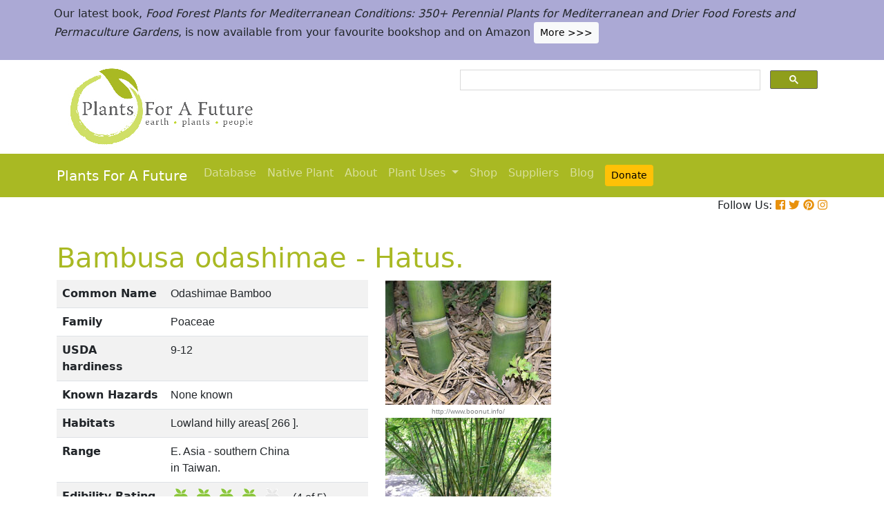

--- FILE ---
content_type: text/html; charset=utf-8
request_url: https://pfaf.org/USER/Plant.aspx?LatinName=Bambusa+odashimae
body_size: 20157
content:


<!DOCTYPE html PUBLIC "-//W3C//DTD XHTML 1.0 Transitional//EN" "http://www.w3.org/TR/xhtml1/DTD/xhtml1-transitional.dtd">

<html xmlns="http://www.w3.org/1999/xhtml">
<head id="Head1"><title>
	Bambusa odashimae Odashimae Bamboo PFAF Plant Database
</title>

    <!-- Required meta tags -->
    <meta charset="utf-8" /><meta name="viewport" content="width=device-width, initial-scale=1" /><meta id="description" name="description" content="Bambusa odashimae is an evergreen Bamboo growing to 15 m (49ft) by 10 m (32ft) at a fast rate. See above for USDA hardiness. It is hardy to UK zone 9. The flowers are pollinated by Wind.  Suitable for: light (sandy), medium (loamy) and heavy (clay) soils and prefers  well-drained soil. Suitable pH: mildly acid, neutral and basic (mildly alkaline) soils. It can grow in  semi-shade (light woodland) or no shade. It prefers  moist soil. The plant can tolerates strong winds but not maritime exposure." /><meta id="keywords" name="keywords" />
    <link href="https://www.jqueryscript.net/css/jquerysctipttop.css" rel="stylesheet" type="text/css" />

    <!-- <link rel="stylesheet" href="https://maxcdn.bootstrapcdn.com/bootstrap/4.0.0/css/bootstrap.min.css" integrity="sha384-Gn5384xqQ1aoWXA+058RXPxPg6fy4IWvTNh0E263XmFcJlSAwiGgFAW/dAiS6JXm" crossorigin="anonymous" />-->

    <link href="https://cdn.jsdelivr.net/npm/bootstrap@5.0.2/dist/css/bootstrap.min.css" rel="stylesheet" integrity="sha384-EVSTQN3/azprG1Anm3QDgpJLIm9Nao0Yz1ztcQTwFspd3yD65VohhpuuCOmLASjC" crossorigin="anonymous" />
    <script src="https://cdn.jsdelivr.net/npm/bootstrap@5.0.2/dist/js/bootstrap.bundle.min.js" integrity="sha384-MrcW6ZMFYlzcLA8Nl+NtUVF0sA7MsXsP1UyJoMp4YLEuNSfAP+JcXn/tWtIaxVXM" crossorigin="anonymous"></script>
    <!--  <link rel="stylesheet" href="print.css" type="text/css" media="print" />-->
    <link href="../jquery/jquery.alerts.css" rel="stylesheet" /><link rel="SHORTCUT ICON" href="../pfaf.ico" type="image/x-icon" /><link rel="ICON" href="../pfaf.ico" type="image/x-icon" /><link href="css/horMenu.css" rel="stylesheet" type="text/css" /><link href="css/stylesheet.css" rel="stylesheet" /><link rel="stylesheet" type="text/css" href="css/boot.css" />
    <script src="../jquery/jquery-1.2.6.js" type="text/javascript"></script>
    <!-- Google Tag Manager -->
<script>(function(w,d,s,l,i){w[l]=w[l]||[];w[l].push({'gtm.start':
new Date().getTime(),event:'gtm.js'});var f=d.getElementsByTagName(s)[0],
j=d.createElement(s),dl=l!='dataLayer'?'&l='+l:'';j.async=true;j.src=
'https://www.googletagmanager.com/gtm.js?id='+i+dl;f.parentNode.insertBefore(j,f);
})(window,document,'script','dataLayer','GTM-N4MSH6BP');</script>
<!-- End Google Tag Manager -->
  
</head>
<body>
<!-- Google Tag Manager (noscript) -->
<noscript><iframe src="https://www.googletagmanager.com/ns.html?id=GTM-N4MSH6BP"
height="0" width="0" style="display:none;visibility:hidden"></iframe></noscript>
<!-- End Google Tag Manager (noscript) -->

    <form method="post" action="./Plant.aspx?LatinName=Bambusa+odashimae" id="form2">
<div class="aspNetHidden">
<input type="hidden" name="__EVENTTARGET" id="__EVENTTARGET" value="" />
<input type="hidden" name="__EVENTARGUMENT" id="__EVENTARGUMENT" value="" />
<input type="hidden" name="__VIEWSTATE" id="__VIEWSTATE" value="/[base64]/[base64]/[base64]/[base64]/[base64]/[base64]/[base64]/[base64]/////[base64]/////D2RkAm4PDxYCHwMFG1N1YmplY3QgOiBCYW1idXNhIG9kYXNoaW1hZWRkGAEFI2N0bDAwJENvbnRlbnRQbGFjZUhvbGRlcjEkZ3ZyZXN1bHRzDzwrAAwBCAIBZM7Fl6PSCa53x9f5nlxD1CqAJdopws8JWCv2Ks+IuXmB" />
</div>

<script type="text/javascript">
//<![CDATA[
var theForm = document.forms['form2'];
if (!theForm) {
    theForm = document.form2;
}
function __doPostBack(eventTarget, eventArgument) {
    if (!theForm.onsubmit || (theForm.onsubmit() != false)) {
        theForm.__EVENTTARGET.value = eventTarget;
        theForm.__EVENTARGUMENT.value = eventArgument;
        theForm.submit();
    }
}
//]]>
</script>


<script src="/WebResource.axd?d=wk7irS9XHVA4XKzXTMgc05TrKp5-hR0euwrI0BkYV3xADdV7WtDswRj4Ru_AiuzlMo5CecgPPeUwLPh6lQdmyyezeLqlftkagxfXNVgATk01&amp;t=638901289900000000" type="text/javascript"></script>


<script src="/ScriptResource.axd?d=9YMmQW5B_j4942G_pfQXTnoU2gSUe3sxpHW6bHhCws21rrVesJB4-r31RQZsf9N4w70sSovLnk5zI78wNTKv5S2b4dXJEbGIOPVQA0vCNzfPViT6KDc54m1JF8gwoKRU1EiiKdSVRlRTWeXmcT8JbNcXuTQhBhieY_OOznWljoCgf8BScZSatlMu5PbYW_c30&amp;t=5c0e0825" type="text/javascript"></script>
<script type="text/javascript">
//<![CDATA[
if (typeof(Sys) === 'undefined') throw new Error('ASP.NET Ajax client-side framework failed to load.');
//]]>
</script>

<script src="/ScriptResource.axd?d=Tk7c9hVadT8gy62ewLDrB1DNAnyZ2zQBO4bzJeCEuBcWb9sCJDjKeDyve9N7GK-l1G27Udnz17Edc57-uD9Fis8i1WjgJaaxB74b1Xf1IHpXov9-q7Co388ykmgRqdEIwM9sclT2-ERgU4zQ0qj1BdPmNfxJAr-CavJQuNJrL2vZSPfg1ReWPtlTfDuaXh8U0&amp;t=5c0e0825" type="text/javascript"></script>
<div class="aspNetHidden">

	<input type="hidden" name="__VIEWSTATEGENERATOR" id="__VIEWSTATEGENERATOR" value="C37B2AE4" />
</div>
        <script type="text/javascript">
//<![CDATA[
Sys.WebForms.PageRequestManager._initialize('ctl00$ScriptManager1', 'form2', [], [], [], 90, 'ctl00');
//]]>
</script>


  <!--       <div class="container-fluid" style="background-color: #cfde67;">
            <div class="container text-grey p-2">
                <p>We need help! We’ve spent lots of resources producing our latest book <i>Food Forest Plants for Mediterranean Conditions</i> and our new <i>Native Plants Search</i> facility.  In the process more plants and searchable items have been added to our free to use database.  But our income has dropped and we’ve been dipping into our reserves. for some time.  So we’d really welcome more donations to stabilise our finances – please give what you can. <a href="cmspage.aspx?pageid=313" title="Appeal"><span class="btn btn-light btn-sm">More >>></span></a></p>
            </div>
        </div>-->

<!--  Rotating Banner every 24 hours using javascript-->
<div id="banner"></div>

<script>
(function() {
  const banners = [
    // Banner 1
    `<div class="container-fluid" style="background-color: #cfde67;">
        <div class="container text-grey p-2">
            <p>We need help! We’ve spent lots of resources producing our latest book <i>Food Forest Plants for Mediterranean Conditions</i> and our new <i>Native Plants Search</i> facility. In the process more plants and searchable items have been added to our free to use database. But our income has dropped and we’ve been dipping into our reserves for some time. So we’d really welcome more donations to stabilise our finances – please give what you can. 
            <a href="cmspage.aspx?pageid=313" title="Appeal"><span class="btn btn-light btn-sm">More >>></span></a></p>
        </div>
     </div>`,

    // Banner 2
    `<div class="container-fluid" style="background-color: #aba9d5;">
        <div class="container text-grey p-2">
            <p>Our latest book, <i>Food Forest Plants for Mediterranean Conditions: 350+ Perennial Plants for Mediterranean and Drier Food Forests and Permaculture Gardens</i>, is now available from your favourite bookshop and on Amazon 
            <a href="shop.aspx" title="Shop"><span class="btn btn-light btn-sm">More >>></span></a></p>
        </div>
     </div>`
  ];

  const now = Date.now();
  const daysSinceEpoch = Math.floor(now / (1000 * 60 * 60 * 24));
  const index = daysSinceEpoch % 2; // alternates between 0 and 1 daily

  document.getElementById("banner").innerHTML = banners[index];
})();
</script>	

  <!-- End Rotating Banner every 24 hours using javascript-->



        <div class="container">
            <div class="row">
                <div class="col-sm-6 my-2 d-none d-lg-block">
                    <a href="Default.aspx">
                        <img src="/user/images/pfaf_logo_bg.jpg" width="289" height="120">
                    </a>
                </div>
                <div class="col-sm-6">
                    <!-- ******************* Google Search Area ******************* -->

                    <gcse:search linktarget="_self"></gcse:search>
                    <!-- ******************* Google Search Area End ******************* -->
                </div>
            </div>
        </div>
        <div class="container-fluid" style="background-color: #a9b923;">
            <div class="container">
                <nav class="navbar navbar-expand-lg navbar-dark" style="background-color: #a9b923;">
                    <a class="navbar-brand" href="Default.aspx">Plants For A Future</a>
                    <button class="navbar-toggler" type="button" data-toggle="collapse" data-target="#navbarNav" aria-controls="navbarNav" aria-expanded="false" aria-label="Toggle navigation">
                        <span class="navbar-toggler-icon"></span>
                    </button>
                    <div class="collapse navbar-collapse" id="navbarNav">
                        <ul class="navbar-nav">
                            <ul class="navbar-nav">
                                
                                <li class="nav-item"><a class="nav-link" href="Default.aspx">Database</a> </li>
                                <li class="nav-item"><a class="nav-link" href="Native_Plants.aspx">Native Plant</a> </li>
                                <li class="nav-item"><a class="nav-link" href="AboutUs.aspx">About</a> </li>
                                <li class="nav-item dropdown">
                                    <a
                                        class="nav-link dropdown-toggle"
                                        href="#"
                                        id="navbarDropdown"
                                        role="button"
                                        data-toggle="dropdown"
                                        aria-haspopup="true"
                                        aria-expanded="false">Plant Uses
                                    </a>
                                    <div class="dropdown-menu" aria-labelledby="navbarDropdown">
                                        <a class="dropdown-item" href="edibleuses.aspx">Edible Uses</a>
                                        <a class="dropdown-item" href="MedicinalUses.aspx">Medicinal Uses</a>
                                        <a class="dropdown-item" href="OtherUses.aspx">Other Uses</a>
                                        <div class="dropdown-divider"></div>
                                        <a class="dropdown-item" href="cmspage.aspx?pageid=19">Food Forests</a>
                                        <a class="dropdown-item" href="cmspage.aspx?pageid=324">Carbon Sequestration</a>
                                        <a class="dropdown-item" href="CarbonFarmingSolution.html">Carbon Farming</a>
                                        <a class="dropdown-item" href="Habitats.aspx">Habitats</a>
                                        <a class="dropdown-item" href="cmspage.aspx?pageid=305">More</a>
                                    </div>
                                </li>
                                <li class="nav-item"><a class="nav-link" href="shop.aspx">Shop</a> </li>
                                <li class="nav-item"><a class="nav-link" href="/user/cmspage.aspx?pageid=120">Suppliers</a> </li>
                                <li class="nav-item"><a class="nav-link" href="/plants/">Blog</a> </li>
                                <li class="nav-item"><a class="nav-link" href="cmspage.aspx?pageid=313"><span class="btn btn-warning btn-sm">Donate</span></a> </li>

                            </ul>
                        </ul>
                    </div>
                </nav>

            </div>

        </div>
        <div class="container d-flex justify-content-end">
            <div style="font-size: 1em;">
                Follow Us: 
                                   
                <a href="https://www.facebook.com/plantsforafuture/" target="_blank"><i class="fab fa-facebook-square" style="color: #e8910c;"></i></a>
                <a href="https://twitter.com/PFAF_Tweets" target="_blank"><i class="fab fa-twitter" style="color: #e8910c;"></i></a>
                <a href="https://www.pinterest.com.au/plantsforafuture/pins/" target="_blank"><i class="fab fa-pinterest" style="color: #e8910c;"></i></a>
                <a href="https://www.instagram.com/plantsforafuture/" target="_blank"><i class="fab fa-instagram" style="color: #e8910c;"></i></a>
            </div>
        </div>




        <!-- ******************* End Addition The Navbar Area ******************* -->





        
<style>

.boots p a  {background-color: #ffc107;
  border: none;
  color: white;
  padding: 10px 20px;
  text-align: center;
  text-decoration: none;
  display: inline-block;
  margin: 4px 2px;
  cursor: pointer;
  font-size: 10px;
  border-radius: 16px;
  }
  .boots a:hover {
  background-color: #f1f1f1;
  
}
  .boots h3{
    color:#212529;
  }

.boots2 a  {background-color: #dc3545;
  border: none;
  color: white;
  padding: 10px 20px;
  text-align: center;
  text-decoration: none;
  display: inline-block;
  margin: 4px 2px;
  cursor: pointer;
  font-size: 10px;
  border-radius: 16px;
  }
  .boots a:hover {
  background-color: #f1f1f1;
  
}

.boots3 a  {background-color: #28a745;
  border: none;
  color: white;
  padding: 10px 20px;
  text-align: center;
  text-decoration: none;
  display: inline-block;
  margin: 4px 2px;
  cursor: pointer;
  font-size: 10px;
  border-radius: 16px;
  }
  .boots a:hover {
  background-color: #f1f1f1;
  
}

.boots4 a  {background-color: #17a2b8;
  border: none;
  color: white;
  padding: 10px 20px;
  text-align: center;
  text-decoration: none;
  display: inline-block;
  margin: 4px 2px;
  cursor: pointer;
  font-size: 10px;
  border-radius: 16px;
  }
  .boots a:hover {
  background-color: #f1f1f1;
  
}
.boots4 h3{
	color:#212529;
}
   
</style> 

	
	<!--[if IE]>
	<link rel="stylesheet" type="text/css" href="css/IEhack.css" />
<![endif]-->
	 <div class="container">
	 <p>&nbsp;</p>
		 <h1 align="left">  <span id="ContentPlaceHolder1_lbldisplatinname">Bambusa odashimae - Hatus.</span></h1>
	   
								
	  </div>
											   
								 
							
		<div class="container">
			<div class="row">
				<div class="col-xs-1 col-md-7 col-lg-5">
										<table class="table table-hover table-striped">
										<tbody>
											<tr>
												 <td width="35%">
													<b>Common Name</b>
												</td>
												<td>
													<span id="ContentPlaceHolder1_lblCommanName" class="txtbox" style="font-family:Arial;">Odashimae Bamboo</span>
												</td>
											</tr>
											
											<tr>
												<td>
													<b>Family</b>
												</td>
												<td>
													<span id="ContentPlaceHolder1_lblFamily" class="txtbox" style="font-family:Arial;">Poaceae</span>
												</td>
											</tr>
											<tr>
												<td >
													<b>USDA hardiness</b>
												</td>
												<td>
													<span id="ContentPlaceHolder1_lblUSDAhardiness" class="txtbox" style="font-family:Arial;">9-12</span>
												</td>
											</tr>
											<tr>
												<td>
													<b>Known Hazards</b>
												</td>
												<td>
													
													<span id="ContentPlaceHolder1_lblKnownHazards" class="txtbox" style="font-family:Arial;">None known</span>
												</td>
											</tr>
											<tr>
												<td >
													<b>Habitats</b>
												</td>
												<td>
													<span id="ContentPlaceHolder1_txtHabitats" class="txtbox" style="font-family:Arial;">Lowland hilly areas[ 266 ].</span>
												</td>
											</tr>
											<tr>
												<td>
													<b>Range</b>
												</td>
												<td>
													<span id="ContentPlaceHolder1_lblRange" class="txtbox" style="display:inline-block;font-family:Arial;width:181px;">E. Asia - southern China in Taiwan.</span>
												</td>
											</tr>
											<tr>
												<td>
													<b>Edibility Rating </b>
												</td>
												<td>
													<img id="ContentPlaceHolder1_imgEdrating1" src="images/PFAF_searchV1b/PFAF_searchV1b_10.gif" />
													<img id="ContentPlaceHolder1_imgEdrating2" src="images/PFAF_searchV1b/PFAF_searchV1b_10.gif" />
													<img id="ContentPlaceHolder1_imgEdrating3" src="images/PFAF_searchV1b/PFAF_searchV1b_10.gif" />
													<img id="ContentPlaceHolder1_imgEdrating4" src="images/PFAF_searchV1b/PFAF_searchV1b_10.gif" />
													<img id="ContentPlaceHolder1_imgEdrating5" src="images/PFAF_searchV1b/PFAF_searchV1b_10Grey.gif" />
													<span id="ContentPlaceHolder1_txtEdrating" class="txtbox" style="font-family:Arial;valign:bottom;">&nbsp;&nbsp;&nbsp;(4 of 5)</span>
												</td>
											</tr>
											<tr>
												<td>
													<b>Other Uses </b>
												</td>
												<td>
													<img id="ContentPlaceHolder1_imgOtherUseRating1" src="images/PFAF_searchV1b/PFAF_searchUsesGrey.png" />
													<img id="ContentPlaceHolder1_imgOtherUseRating2" src="images/PFAF_searchV1b/PFAF_searchUsesGrey.png" />
													<img id="ContentPlaceHolder1_imgOtherUseRating3" src="images/PFAF_searchV1b/PFAF_searchUsesGrey.png" />
													<img id="ContentPlaceHolder1_imgOtherUseRating4" src="images/PFAF_searchV1b/PFAF_searchUsesGrey.png" />
													<img id="ContentPlaceHolder1_imgOtherUseRating5" src="images/PFAF_searchV1b/PFAF_searchUsesGrey.png" />
													<span id="ContentPlaceHolder1_txtOtherUseRating" class="txtbox" style="font-family:Arial;valign:bottom;">&nbsp;&nbsp;&nbsp;(0 of 5)</span>
												</td>
											</tr>
											<tr>
												<td>
													<b>Weed Potential </b>
												</td>
												<td>
													<span id="ContentPlaceHolder1_lblWeedPotential" class="txtbox" style="display:inline-block;font-family:Arial;width:181px;">No</span>
												</td>
											</tr>
											<tr>
												<td>
													<b>Medicinal Rating</b>
												</td>
												<td>
													<img id="ContentPlaceHolder1_imgMedRating1" src="images/PFAF_searchV1b/PFAF_searchV1b_12Grey.gif" />
													<img id="ContentPlaceHolder1_imgMedRating2" src="images/PFAF_searchV1b/PFAF_searchV1b_12Grey.gif" />
													<img id="ContentPlaceHolder1_imgMedRating3" src="images/PFAF_searchV1b/PFAF_searchV1b_12Grey.gif" />
													<img id="ContentPlaceHolder1_imgMedRating4" src="images/PFAF_searchV1b/PFAF_searchV1b_12Grey.gif" />
													<img id="ContentPlaceHolder1_imgMedRating5" src="images/PFAF_searchV1b/PFAF_searchV1b_12Grey.gif" />
													<span id="ContentPlaceHolder1_txtMedRating" class="txtbox" style="font-family:Arial;valign:bottom;">&nbsp;&nbsp;&nbsp;(0 of 5)</span>
												</td>
											</tr>
											<tr>
												<td>
													<b>Care </b><a href="popup.aspx" target="_blank"><small>(info)</small></a>
												</td>
												<td>
													<table id="ContentPlaceHolder1_tblIcons">
	<tr>
		<td valign="top" align="left"><img src='../user/images/PFAF_Icon/H2.jpg' alt='Half Hardy' title='Half Hardy'/></td>
		<td valign="top" align="left"><img src='../user/images/PFAF_Icon/water2.jpg' alt='Moist Soil' title='Moist Soil'/></td>
		<td valign="top" align="left"><img src='../user/images/PFAF_Icon/partsun.jpg' alt='Semi-shade' title='Semi-shade'/></td>
		<td valign="top" align="left"><img src='../user/images/PFAF_Icon/sun.jpg' alt='Full sun' title='Full sun'/></td>
	</tr>
</table>

												</td>
											</tr>
										</tbody>
									</table>
				</div>
								  
									
				<div class="col-xs-1 col-md-5 col-lg-5">
									<table>	
									<table id="ContentPlaceHolder1_tblPlantImges">
	<tr>
		<td valign="top" align="center"><img  width=100% src='../Admin/PlantImages/Bambusa odashimae-1.jpg' alt='Bambusa odashimae Odashimae Bamboo'  title='Bambusa odashimae Odashimae Bamboo'></td>
		<td valign="top" align="center"><br><br><br></td>
	</tr>
	<tr>
		<td valign="top" align="center" class="content_grey_text"><div class='span_class'>http://www.boonut.info/</div></td>
	</tr>
	<tr>
		<td valign="top" align="center"><img width=240 src='../Admin/PlantImages/Bambusa odashimae-2.jpg' alt='Bambusa odashimae Odashimae Bamboo'  title='Bambusa odashimae Odashimae Bamboo'/></td>
	</tr>
	<tr>
		<td valign="top" align="center" class="content_grey_text"><span style="display:inline-block;width:200px;">http://www.boonut.info/</span></td>
	</tr>
</table>
   
				</div>
								
			<div class="col-2 col-xs-0 col-sm-0 col-md-0">
									 <div class="d-none d-lg-block">
											 <p>&nbsp;</p>
									
										 		<script async src="//pagead2.googlesyndication.com/pagead/js/adsbygoogle.js"></script>
									<!-- Responsive Vertical-->
										<ins class="adsbygoogle"
										 style="display:block"
										 data-ad-client="ca-pub-6398361560497540"
										 data-ad-slot="7039035311"
										 data-ad-format="auto"
										 data-full-width-responsive="true"></ins>
									<script>
									(adsbygoogle = window.adsbygoogle || []).push({});
		 </script>
									</div>
					</div>
			</div>
		</div>
							
					   
		<div class="container">
						
					  
					  
						
						<h4>Translate this page:</h4> 

								<div id="google_translate_element"></div>
								
														<script type="text/javascript">
														function googleTranslateElementInit() {
														  new google.translate.TranslateElement({pageLanguage: 'en'}, 'google_translate_element');
														}
														</script>
														
														<script type="text/javascript" src="//translate.google.com/translate_a/element.js?cb=googleTranslateElementInit"></script>
								
							   
										
						   <h2>Summary</h2>
											  
												   <p> <span id="ContentPlaceHolder1_txtSummary">Bambusa odashimae is an evergreen, clumping bamboo that grows up to 20 m tall. It is found in Asia and is cultivated in northern Taiwan for its edible young shoots.</span></p>
										   
									<br />

						
							
									<h2>Physical Characteristics</h2>
									
									<div>&nbsp;<img id="ContentPlaceHolder1_imgphch1" src="images/PFAF_searchV1b/house.gif" alt="icon of man" style="height:40px;width:40px;" /><img id="ContentPlaceHolder1_imgphch2" src="images/PFAF_searchV1b/flower.gif" alt="icon of flower" style="height:60px;width:40px;" /><br />
										<span id="ContentPlaceHolder1_lblPhystatment" class="txtbox">Bambusa odashimae is an evergreen Bamboo growing to 15 m (49ft) by 10 m (32ft) at a fast rate.<br> See above for USDA hardiness. It is hardy to UK zone 9. The flowers are pollinated by Wind. <br /> Suitable for: light (sandy), medium (loamy) and heavy (clay) soils and prefers  well-drained soil. Suitable pH: mildly acid, neutral and basic (mildly alkaline) soils. It can grow in  semi-shade (light woodland) or no shade. It prefers  moist soil. The plant can tolerates strong winds but not maritime exposure.<br></P></span>
										<p><a href="https://pfaf.org/user/images/UK_zone_PFAF2.png" target="_blank" class="btn btn-outline-info text-info" role="button">UK Hardiness Map</a>
<a href="https://pfaf.org/user/images/USDA_Hardiness_Map.jpg" target="_blank" class="btn btn-outline-info text-info" role="button">US Hardiness Map</a></p>
										</div>
										<script async src="//pagead2.googlesyndication.com/pagead/js/adsbygoogle.js"></script>
											<!-- New Responsive -->
											<ins class="adsbygoogle"
												 style="display:block"
												 data-ad-client="ca-pub-6398361560497540"
												 data-ad-slot="1668199306"
												 data-ad-format="auto"
												 data-full-width-responsive="true"></ins>
											<script>
											(adsbygoogle = window.adsbygoogle || []).push({});
											</script>
									
										<h2>Synonyms</h2>
										<p>
										<span id="ContentPlaceHolder1_lblSynonyms" class="txtbox" style="font-family:Arial;">Dendrocalamopsis edulis (Odash.) P.C.Keng. Leleba edulis Odash. Sinocalamus edulis (Odash.) P.C.Keng</span>
										</p>
							   
									<h2>Plant Habitats</h2>
										<p>
										<span id="ContentPlaceHolder1_lblhabitats" class="txtbox"></span>
										</p>
								 
						
						
									   <h2>Edible Uses</h2>
												 <div class="boots3"> 
												<p>
													<span id="ContentPlaceHolder1_txtEdibleUses">Edible Parts: <a href='Search_Use.aspx?glossary=Shoots' title='' alt=''>Shoots</a><br>Edible Uses: <br><br>Edible portion: Shoots. Young shoots, harvested as they emerge from the soil, cooked[ 266 ]. A delicious flavour[ 266 ]. The shoots are up to 13cm in diameter[ 266 ]. Considered similar to B. oldhamii, but highly prized for edible shoots due to its crisp flesh, similar to Asian pears.</span>
												</p>
                                                
												</div>
                                                <P><small class="text-muted"><a href="cmspage.aspx?pageid=174">References</a>&nbsp;&nbsp;&nbsp;<a href="edibleuses.aspx">More on Edible Uses</a></small></p>
											
								
							
									
							   
												   
												<h2>Medicinal Uses</h2>
											 <div class="boots2"> 
												<p>
													<span id="ContentPlaceHolder1_txtMediUses"><I>Plants For A Future can not take any responsibility for any adverse effects from the use of plants. Always seek advice from a professional before using a plant medicinally.</I><br><br><br>None known</span>
												</p>
												</div>
                                                <P><small class="text-muted"><a href="cmspage.aspx?pageid=174">References</a>&nbsp;&nbsp;&nbsp;<a href="MedicinalUses.aspx">More on Medicinal Uses</a></small></p>
											
<!--<section class="bg-light text-dark pt-3 pb-3">
		<div class="container">
		  <div class="row">
			
			  
		   
			<div class="col-12 col-md-10 text-left align-self-center ">
			  <h3 class="mb-4"><span class="text-dark">Now available:</span> <strong>PLANTS FOR YOUR FOOD FOREST:</strong> 500 Plants for Temperate Food Forests and Permaculture Gardens. </h3>
			  <p>An important new book from PFAF. It focuses on the attributes of plants suitable for food forests, what each can contribute to a food forest ecosystem, including carbon sequestration, and the kinds of foods they yield. The book suggests that community and small-scale food forests can provide a real alternative to intensive industrialised agriculture, and help to combat the many inter-related environmental crises that threaten the very future of life on Earth.</p>
			  <p class="text-h3 mt-4">
				<a class="btn btn-outline-secondary" href="/user/shop.aspx">Read More</a>
			  </p>
			</div>
			<div class="col-12  col-md-2 ">
			  
				
				  
				 
				 
				<img src="images/bookcover228x178.png" width="178" height="228" alt="FOOD FOREST PLANTS"></div>
		  </div>
	</div>  
</section> -->

<!-- Two Food Forest Books -->

<section class="bg-light text-dark pt-3 pb-3">
  <div class="container">
  <h2 class="mt-4">The Bookshop: Edible Plant Books</h2>
  <p>Our Latest books on Perennial Plants For Food Forests and Permaculture Gardens in paperback or digital formats.
  
  </p>
<div class="row">
  <div class="col-sm-4">
    <div class="card">
      <img src="/img/TropicalCover610x794.jpg" class="card-img-top" alt="Food Forest Plants for Hotter Conditions: 250+ Plants For Tropical Food Forests & Permaculture Gardens.">
      <div class="card-body">
        <h5 class="card-title">Edible Tropical Plants</h5>
        <p class="card-text">Food Forest Plants for Hotter Conditions: 250+ Plants For Tropical Food Forests & Permaculture Gardens.</p>
        <a href="/user/shop.aspx" class="btn btn-outline-secondary">More</a>
      </div>
    </div>
  </div>
  <div class="col-sm-4">
    <div class="card">
      <img src="/img/TemperateBookCover.jpg" class="card-img-top" alt="Plants for Your Food Forest: 500 Plants for Temperate Food Forests & Permaculture Gardens.">
      <div class="card-body">
        <h5 class="card-title">Edible Temperate Plants</h5>
        <p class="card-text">Plants for Your Food Forest: 500 Plants for Temperate Food Forests & Permaculture Gardens.</p>
        <a href="/user/shop.aspx" class="btn btn-outline-secondary">More</a>
      </div>
    </div>
  </div>
  <div class="col-sm-4">
    <div class="card">
      <img src="/img/ManyBooks2.jpg" class="card-img-top" alt="PFAF have eight books available in paperback and digital media.">
      <div class="card-body">
        <h5 class="card-title">More Books</h5>
        <p class="card-text">PFAF have eight books available in paperback and digital formats. Browse the shop for more information.</p>
        <a href="/user/shop.aspx" class="btn btn-outline-secondary">Shop Now</a>
      </div>
    </div>
  </div>
</div>
</div>
</section> 

<!-- End Two Food Forest Books -->
									
								
							
							
					<h2>Other Uses</h2>
					<div class="boots4"> 
					<p><span id="ContentPlaceHolder1_txtOtherUses">Other Uses: None known</span></p>
					<h3>Special Uses</h3>
					<p><span id="ContentPlaceHolder1_txtSpecialUses"><a href='Search_Use.aspx?glossary=Food Forest' title='Plants for Edible Forest Gardens and Food Forests.' alt='Plants for Edible Forest Gardens and Food Forests.'>Food Forest</a></span></p>
					</div>
                    <P><small class="text-muted"><a href="cmspage.aspx?pageid=174">References</a>&nbsp;&nbsp;&nbsp;<a href="OtherUses.aspx">More on Other Uses</a></small></p>
											   
													
												
								
							
							
							
						 
												<h2>Cultivation details</h2>
											   <div class="boots">   
												   <p> <span id="ContentPlaceHolder1_txtCultivationDetails">Bamboos have an interesting method of growth. Each plant produces a number of new stems annually - these stems grow to their maximum height in their first year of growth, subsequent growth in the stem being limited to the production of new side branches and leaves. In the case of some mature tropical species the new stem could be as much as 30 metres tall, with daily increases in height of 30cm or more during their peak growth time. This makes them some of the fastest-growing species in the world[ K ]. Bamboos in general are usually monocarpic, living for many years before flowering, then flowering and seeding profusely for a period of 1 - 3 years before usually dying.</span></p>
                                                   <h3><span id="ContentPlaceHolder1_lblCarbFarm"></span></h3>
                                                    <ul>
                                                         
                                                    </ul>    
                                               </div>
                                               <P><small class="text-muted"><a href="cmspage.aspx?pageid=174">References</a>&nbsp;&nbsp;&nbsp;<a href="CarbonFarmingSolution.html">Carbon Farming Information</a> and&nbsp;<a href="cmspage.aspx?pageid=324">Carbon Sequestration Information</a></small></p>
												   <h4>Temperature Converter</h4>
<p>Type a value in the Celsius field to convert the value to Fahrenheit:</p>

<p>
  <label>Celsius</label>
  <input id="inputCelsius" type="number" placeholder="Celsius" oninput="temperatureConverter(this.value)" onchange="temperatureConverter(this.value)">

Fahrenheit: <span id="outputFahrenheit"></span></p>
												   
												   
												   
						  <section class="pt-5 pb-5">
		<div class="container">
		
		  <div class="row align-items-center justify-content-between">
			<div class="col-12 col-md-6   mt-4 mt-md-0"> <a href="shop.aspx"><img alt="image" class="img-fluid" src="images/Boot4Advert.jpg"></a>
			</div>
			<div class="col-12 col-md-6">
			  <h1>The PFAF Bookshop</h1>
			  <p class="lead">Plants For A Future have a number of books available in paperback and digital form. Book titles include <em>Edible Plants</em>, <em>Edible Perennials</em>, <em>Edible Trees</em>,<em>Edible Shrubs</em>, <em>Woodland Gardening</em>, <em>and Temperate Food Forest Plants</em>.  Our new book is <em>Food Forest Plants For Hotter Conditions (Tropical and Sub-Tropical)</em>.</p>
			  <p>
				<a class="btn btn-light mt-3 mb-3 btn-lg" href="shop.aspx">Shop Now</a>
			  </p>
			</div>
		  
		  </div>
		</div>
	  </section>
												
									
									
									<h2>Plant Propagation</h2>
												
												  <p>  <span id="ContentPlaceHolder1_txtPropagation">Seed - surface sow in containers as soon as it is ripe, preferably at a temperature around 20c. Do not allow the compost to dry out. Germination usually takes place fairly quickly so long as the seed is of good quality, though it can take 3 - 6 months. Prick out the seedlings into containers when they are large enough to handle and grow on in a lightly shaded place until large enough to plant out. Plants only flower at intervals of many years and so seed is rarely available. Division as new growth commences[ 220 ]. Take divisions with at least three canes in the clump, trying to cause as little root disturbance to the main plant as possible. Grow them on in light shade in pots of a high fertility sandy medium. Mist the foliage regularly until plants are established. Plant them out into their permanent positions when a good root system has developed, which can take a year or more[ 200 ].</span></p>
												
									

									 <h2>Other Names</h2>
												<p>If available other names are mentioned here</p>
												
													
												  <p>  <span id="ContentPlaceHolder1_lblOtherNameText">Odashimae Bamboo</span></p>
											   
									
									
									
									
									<!--<h2>Native Plant Search</h2>
									<p>Search over 900 plants ideal for food forests and permaculture gardens. Filter to search native plants to your area. The plants selected are the plants in our book 'Plants For Your Food Forest: 500 Plants for Temperate Food Forests and Permaculture Gardens, as well as plants chosen for our forthcoming related books for Tropical/Hot Wet Climates and Mediterranean/Hot Dry Climates. <a class="btn btn-outline-secondary" href="/native/">Native Plant Search</a></p>-->
									<h2>Native Range</h2>
									
											   
									<p><span id="ContentPlaceHolder1_lblFoundInText">TROPICAL ASIA: Taiwan,</span></p>
											   

									<h2>Weed Potential</h2>
												
													<p>
														Right plant wrong place. We are currently updating this section. 
														Please note that a plant may be invasive in one area but may not in your area so it's worth checking.
													</p>
													<p><span id="ContentPlaceHolder1_lblWeedPotentialText">None Known</span></p>
												
									<h2>Conservation Status</h2>
											   
												   <p> <span id="ContentPlaceHolder1_lblConservationStatus">IUCN Red List of Threatened Plants Status : This taxon has not yet been assessed.</span></p>
												<p>
													<img src="images/PFAF_searchV1b/Weed_Info_with_Information.png" align="left" />
												</p>


<div class="d-block">
									<table class="table-sm" width="95%" border="0">
										<tbody>
											<tr>
												<td colspan="2" class="h2" align="left">Related Plants
												</td>

											</tr>
											<tr>
												<td colspan="2">
													<div>
	<table cellspacing="0" rules="all" border="1" id="ContentPlaceHolder1_gvresults" style="width:100%;border-collapse:collapse;">
		<tr class="content" align="center" style="background-color:#DAD7D4;height:25px;">
			<th scope="col">Latin Name</th><th scope="col"><a href="javascript:__doPostBack(&#39;ctl00$ContentPlaceHolder1$gvresults&#39;,&#39;Sort$CommonName&#39;)">Common Name</a></th><th scope="col">Habit</th><th scope="col">Height</th><th scope="col">Hardiness</th><th scope="col">Growth</th><th scope="col">Soil</th><th scope="col">Shade</th><th scope="col">Moisture</th><th scope="col"><a href="javascript:__doPostBack(&#39;ctl00$ContentPlaceHolder1$gvresults&#39;,&#39;Sort$EdibilityRating&#39;)">Edible</a></th><th scope="col"><a href="javascript:__doPostBack(&#39;ctl00$ContentPlaceHolder1$gvresults&#39;,&#39;Sort$MedicinalRating&#39;)">Medicinal</a></th><th scope="col"><a href="javascript:__doPostBack(&#39;ctl00$ContentPlaceHolder1$gvresults&#39;,&#39;Sort$OtherUsesRating&#39;)">Other</a></th>
		</tr><tr class="content" align="center">
			<td align="left"><a href="Plant.aspx?LatinName=Bambusa atra">Bambusa atra</a></td><td align="left">Clumping Bamboo. Long pipe bamboo.</td><td>Bamboo</td><td>8.0</td><td>
                                                                10-12
                                                            </td><td>F</td><td>LMH</td><td>N</td><td>MWe</td><td>2</td><td>0</td><td>3</td>
		</tr><tr class="content" align="center" style="background-color:White;">
			<td align="left"><a href="Plant.aspx?LatinName=Bambusa bambos">Bambusa bambos</a></td><td align="left">Giant Thorny Bamboo</td><td>Bamboo</td><td>30.0</td><td>
                                                                10-12
                                                            </td><td>F</td><td>MH</td><td>SN</td><td>M</td><td>3</td><td>3</td><td>5</td>
		</tr><tr class="content" align="center">
			<td align="left"><a href="Plant.aspx?LatinName=Bambusa blumeana">Bambusa blumeana</a></td><td align="left">Spiny Bamboo. Spiny bamboo, Thorny bamboo</td><td>Bamboo</td><td>20.0</td><td>
                                                                10-12
                                                            </td><td>F</td><td>MH</td><td>N</td><td>M</td><td>2</td><td>0</td><td>3</td>
		</tr><tr class="content" align="center" style="background-color:White;">
			<td align="left"><a href="Plant.aspx?LatinName=Bambusa heterostachya">Bambusa heterostachya</a></td><td align="left">Malay Dwarf Green</td><td>Bamboo</td><td>8.0</td><td>
                                                                10-12
                                                            </td><td>F</td><td>LMH</td><td>SN</td><td>M</td><td>0</td><td>0</td><td>3</td>
		</tr><tr class="content" align="center">
			<td align="left"><a href="Plant.aspx?LatinName=Bambusa multiplex">Bambusa multiplex</a></td><td align="left">Hedge Bamboo, Chinese Goddess Bamboo</td><td>Bamboo</td><td>4.5</td><td>
                                                                8-11
                                                            </td><td>F</td><td>LM</td><td>SN</td><td>M</td><td>2</td><td>0</td><td>3</td>
		</tr><tr class="content" align="center" style="background-color:White;">
			<td align="left"><a href="Plant.aspx?LatinName=Bambusa nutans">Bambusa nutans</a></td><td align="left">Nodding Bamboo, Mai bong</td><td>Bamboo</td><td>12.0</td><td>
                                                                9-10
                                                            </td><td>F</td><td>LMH</td><td>SN</td><td>M</td><td>2</td><td>0</td><td>4</td>
		</tr><tr class="content" align="center" style="background-color:White;">
			<td align="left"><a href="Plant.aspx?LatinName=Bambusa oldhamii">Bambusa oldhamii</a></td><td align="left">Ryoku-Chiku, Giant Timber Bamboo, Oldham&#39;s Bamboo</td><td>Bamboo</td><td>6.0</td><td>
                                                                9-12
                                                            </td><td>&nbsp;</td><td>LMH</td><td>SN</td><td>M</td><td>2</td><td>0</td><td>3</td>
		</tr><tr class="content" align="center">
			<td align="left"><a href="Plant.aspx?LatinName=Bambusa pervariabilis">Bambusa pervariabilis</a></td><td align="left">Clumping Bamboo</td><td>Bamboo</td><td>8.0</td><td>
                                                                9-11
                                                            </td><td>F</td><td>LMH</td><td>SN</td><td>M</td><td>3</td><td>0</td><td>4</td>
		</tr><tr class="content" align="center" style="background-color:White;">
			<td align="left"><a href="Plant.aspx?LatinName=Bambusa polymorpha">Bambusa polymorpha</a></td><td align="left">Burmese bamboo, Jama Betua</td><td>Bamboo</td><td>12.0</td><td>
                                                                9-12
                                                            </td><td>F</td><td>LMH</td><td>SN</td><td>M</td><td>2</td><td>0</td><td>4</td>
		</tr><tr class="content" align="center">
			<td align="left"><a href="Plant.aspx?LatinName=Bambusa textilis">Bambusa textilis</a></td><td align="left">Clumping Bamboo. Weaver&#39;s bamboo</td><td>Bamboo</td><td>8.0</td><td>
                                                                7-11
                                                            </td><td>F</td><td>LMH</td><td>SN</td><td>M</td><td>3</td><td>0</td><td>4</td>
		</tr><tr class="content" align="center" style="background-color:White;">
			<td align="left"><a href="Plant.aspx?LatinName=Bambusa tulda">Bambusa tulda</a></td><td align="left">Bengal Bamboo. Spineless Indian bamboo</td><td>Bamboo</td><td>15.0</td><td>
                                                                10-12
                                                            </td><td>F</td><td>LMH</td><td>SN</td><td>M</td><td>2</td><td>0</td><td>4</td>
		</tr><tr class="content" align="center">
			<td align="left"><a href="Plant.aspx?LatinName=Bambusa vulgaris">Bambusa vulgaris</a></td><td align="left">Common Bamboo</td><td>Bamboo</td><td>20.0</td><td>
                                                                9-12
                                                            </td><td>F</td><td>LMH</td><td>SN</td><td>M</td><td>3</td><td>2</td><td>4</td>
		</tr><tr class="content" align="center" style="background-color:White;">
			<td align="left"><a href="Plant.aspx?LatinName=Chimonobambusa marmorea">Chimonobambusa marmorea</a></td><td align="left">Kan-Chiku</td><td>Bamboo</td><td>1.5</td><td>
                                                                5-9
                                                            </td><td>F</td><td>LMH</td><td>SN</td><td>M</td><td>1</td><td>0</td><td>3</td>
		</tr><tr class="content" align="center">
			<td align="left"><a href="Plant.aspx?LatinName=Chimonobambusa pachystachys">Chimonobambusa pachystachys</a></td><td align="left">Thorny Bamboo</td><td>Bamboo</td><td>5.0</td><td>
                                                                -
                                                            </td><td>&nbsp;</td><td>LMH</td><td>SN</td><td>M</td><td>1</td><td>0</td><td>&nbsp;</td>
		</tr><tr class="content" align="center" style="background-color:White;">
			<td align="left"><a href="Plant.aspx?LatinName=Chimonobambusa purpurea">Chimonobambusa purpurea</a></td><td align="left">&nbsp;</td><td>Bamboo</td><td>5.0</td><td>
                                                                -
                                                            </td><td>&nbsp;</td><td>LMH</td><td>SN</td><td>M</td><td>1</td><td>0</td><td>2</td>
		</tr><tr class="content" align="center">
			<td align="left"><a href="Plant.aspx?LatinName=Chimonobambusa quadrangularis">Chimonobambusa quadrangularis</a></td><td align="left">Square Bamboo</td><td>Bamboo</td><td>3.0</td><td>
                                                                5-9
                                                            </td><td>&nbsp;</td><td>LMH</td><td>S</td><td>M</td><td>2</td><td>0</td><td>3</td>
		</tr><tr class="content" align="center" style="background-color:White;">
			<td align="left"><a href="Plant.aspx?LatinName=Chimonobambusa szechuanensis">Chimonobambusa szechuanensis</a></td><td align="left">&nbsp;</td><td>Bamboo</td><td>5.0</td><td>
                                                                -
                                                            </td><td>&nbsp;</td><td>LMH</td><td>FSN</td><td>M</td><td>1</td><td>0</td><td>3</td>
		</tr>
	</table>
</div>
												</td>
											</tr>
                                            

										</tbody>
									</table> 
									
									<p><strong>Growth:</strong> S = slow M = medium F = fast. <strong>Soil:</strong> L = light (sandy) M = medium H = heavy (clay).<strong> pH:</strong> A = acid N = neutral B = basic (alkaline).<strong> Shade: </strong>F = full shade S = semi-shade N = no shade.<strong> Moisture:</strong> D = dry M = Moist We = wet Wa = water.</p>
																		
										<p>&nbsp;</p>
									   
							  
		</div>
<section class="bg-light text-dark pt-3 pb-3 ps-4">
<div class="row">
  <!-- Text column -->
  <div class="col-12 col-md-10 text-left align-self-center mt-4">
    <h3 class="mb-4">
      <span class="text-dark">Now available:</span> 
      <strong>Food Forest Plants for Mediterranean Conditions</strong> 
      350+ Perennial Plants For Mediterranean and Drier Food Forests and Permaculture Gardens. 
      [Paperback and eBook]
    </h3>
    <p>
      This is the third in Plants For A Future's series of plant guides for food forests tailored to 
      specific climate zones. Following volumes on temperate and tropical ecosystems, this book focuses 
      on species suited to Mediterranean conditionsâ€”regions with hot, dry summers and cool, wet winters, 
      often facing the added challenge of climate change.
    </p>
    <p class="text-h3 mt-4">
      <a class="btn btn-outline-secondary" href="/user/shop.aspx">Read More</a>
    </p>
  </div>

  <!-- Image column -->
  <div class="col-12 col-md-2 text-center">
    <img src="images/MedBookCover178.jpg" 
         width="178" 
         height="231" 
         alt="Mediterranean Food Forest Book" 
         class="img-fluid">
  </div>
</div>
</section>

						   <h2>Expert comment</h2>
											   

											
											
												<div>
													<p>
												</div>
											
							   
												<h2>Author</h2>
												
													<p><span id="ContentPlaceHolder1_txtAuthor">Hatus.</span></p>
												
												<h2>Botanical References</h2>
												<p>
													<span id="ContentPlaceHolder1_lblbiorefer" class="txtbox"></span>
												</p>
										   
							<script async src="//pagead2.googlesyndication.com/pagead/js/adsbygoogle.js"></script>
							 <!--New Responsive 2-->
							<ins class="adsbygoogle"
								 style="display:block"
								 data-ad-client="ca-pub-6398361560497540"
								 data-ad-slot="1818288838"
								 data-ad-format="auto"></ins>
							<script>
							(adsbygoogle = window.adsbygoogle || []).push({});
							</script>
									
							   
												<h2>Links / References</h2>
												
												
												<P>
													For a list of references used on this page please <a href="cmspage.aspx?pageid=174">go here</a>
													<br />
													A special thanks to <a href='http://tropical.theferns.info/' rel='nofollow'>Ken Fern</a> for some of the information used on this page.
													</P>
											   
												<h2>Readers comment</h2>
												<p>
													
												</p>
								<!--<div class="d-none d-lg-block">
											<h2>QR Code</h2>
											
										   <p>
												<input type="hidden" name="ctl00$ContentPlaceHolder1$hurl" id="ContentPlaceHolder1_hurl" value="https://pfaf.org/USER/Plant.aspx?LatinName=Bambusa+odashimae" />

												<script type="text/javascript" language="javascript">
													var s = '<img src="https://chart.googleapis.com/chart?chs=200x200&cht=qr&chld=l&chl=' + document.getElementById("ctl00_ContentPlaceHolder1_hurl").value + '">'
													document.write(s);
												</script>

											
															<p>
																<strong>What's this?</strong>
															</p>
													   
															<p>
																This is a QR code (short for Quick Response) which gives fast-track access to our website pages. QR Codes are barcodes that can be read by mobile phone (smartphone) cameras. This QR Code is unique to this page. All plant pages have their own unique code. For more information about QR Codes <a href='cmspage.aspx?pageid=180'>click here.</a>
															</p>
														
														<p>1. Copy and print the QR code to a plant label, poster, book, website, magazines, newspaper etc and even t-shirts.
														</p>
												   
												   
														<p>2. Smartphone users scan the QR Code which automatically takes them to the webpage the QR Code came from.
														</p>
													
														<p>3. Smartphone users quickly have information on a plant directly for the <a href='http://www.pfaf.org'>pfaf.org</a> website on their phone.
														</p>
										   </div>-->
													
							 <tr>
								<td colspan="2" style="display:none">
									<table style="display:none">
										<tbody>
											<tr>
												<td colspan="2" class="h2" align="left">Add a comment</td>

											</tr>
											<tr>
												<td colspan="2">
													<p>
														If you have important information about this plant that may help other users please add a comment or link below. Only comments or links that are felt to be directly relevant to a plant will be included. If you think a comment/link or information contained on this page is inaccurate or misleading we would welcome your feedback at <a href="/cdn-cgi/l/email-protection#cbaaafa6a2a58bbbadaaade5a4b9ac"><span class="__cf_email__" data-cfemail="3b5a5f5652557b4b5d5a5d1554495c">[email&#160;protected]</span></a>. If you have questions about a plant please use the Forum on this website as we do not have the resources to answer questions ourselves.
														<br />
														<br />
														* Please note: the comments by website users are not necessarily those held by PFAF and may give misleading or inaccurate information.
														<br /><br />
														To leave a comment please Register or login <a href="Registration.aspx"> here </a> All comments need to be approved so will not appear immediately.
													</p>
													<table width="100%" cellpadding="0" cellspacing="0" border="0">
														<tr>
															<td width="20%">
																<strong>
																	<span id="ContentPlaceHolder1_lblSubject">Subject : Bambusa odashimae</span></strong>
															</td>
															<td><textarea name="ctl00$ContentPlaceHolder1$txtComment" rows="2" cols="20" id="ContentPlaceHolder1_txtComment" style="height:96px;width:700px;">
</textarea>                                                              &nbsp;
															</td>
														</tr>
													</table>
												</td>
											</tr>
										</tbody>
									</table>
								</td>
							</tr> 
							<tr>
							 

						
					</td>
				</tr>
			</tbody>
		</table>
	</div>
	</div>
	<script data-cfasync="false" src="/cdn-cgi/scripts/5c5dd728/cloudflare-static/email-decode.min.js"></script><script defer src="https://use.fontawesome.com/releases/v5.0.8/js/all.js"></script>

	<script language="javascript" type="text/javascript">
		function MM_openBrWindow(theURL, winName, features) { //v2.0
			window.open(theURL, winName, features);
		}

	</script>
	<script>
function temperatureConverter(valNum) {
  valNum = parseFloat(valNum);
  document.getElementById("outputFahrenheit").innerHTML=(valNum*1.8)+32;
}
</script>



    </form>

    <div class="container-fluid" style="background-color: #a9b923;">
        <div class="container">

            <div class="wrapper" id="wrapper-footer">


                <div id="divfooter">

                    <div class="row p-5">
                        <div class="col-sm-5">
                            <h2 class="text-white">Plant Uses</h2>
                            <a href="/user/edibleuses.aspx">Edible Uses  </a>
                            <br />
                            <a href="/user/MedicinalUses.aspx">Medicinal Uses  </a>
                            <br />
                            <a href="/user/OtherUses.aspx">Other Plant uses </a>
                            <br />
                            <a href="/user/PlantUses.aspx?id=19">Woodland Gardening</a><br />
                            <a href="/user/cmspage.aspx?pageid=75">Why Perennial Plants?</a><br />
                            <a href="/user/PlantUses.aspx?id=146">Top Edible Plants</a><br />
                            <a href="/user/PlantUses.aspx?id=152">Top Medicinal Plants</a><br />
                            <a href="/user/PlantUses.aspx?id=166">Garden Design</a><br />
                            <a href="/user/Habitats.aspx">Habitats</a><br />
                            <a href="/user/cmspage.aspx?pageid=124">Translations</a><br />
                            <br />
                            <div style="font-size: 2em;">
                                <a href="https://www.facebook.com/plantsforafuture/" target="_blank"><i class="fab fa-facebook-square"></i></a>
                                <a href="https://twitter.com/PFAF_Tweets" target="_blank"><i class="fab fa-twitter"></i></a>
                                <a href="https://www.pinterest.com.au/plantsforafuture/pins/" target="_blank"><i class="fab fa-pinterest"></i></a>

                                <a href="https://www.instagram.com/plantsforafuture/" target="_blank"><i class="fab fa-instagram"></i></a>
                            </div>

                        </div>
                        <div class="col-sm-5">
                            <h2 class="text-white">Content</h2>
                            <a href="/user/cmspage.aspx?pageid=10">Content Help</a><br />
                            <a href="/user/shop.aspx">Bookshop</a><br />
                            <a href="/user/cmspage.aspx?pageid=69">Support Us</a><br />
                            <a href="/plants/">Blog</a><br />
                            <a href="/user/links.aspx">Links </a>
                            <br />
                            <a href="/user/plantsearch.aspx">Old Database Search</a><br />
                            <a href="/user/cmspage.aspx?pageid=120">Suppliers</a><br />
                            <a href="/user/Contact.aspx">Contact</a><br />
                            <a href="/user/AboutUs.aspx">About Us</a><br />


                        </div>
                        <div class="col-sm-2">
                      
 <!--<h2 class="text-white">Newsletter</h2>
 <iframe width="540" height="305" src="https://sibforms.com/serve/[base64]" frameborder="0" scrolling="auto" allowfullscreen style="display: block;margin-left: auto;margin-right: auto;max-width: 100%;"></iframe>-->

                           

                        </div>
                    </div>
                </div>
            </div>
        </div>

    </div>

    <div class="container text-center small">
        &copy; 2010<script>new Date().getFullYear() > 1996 && document.write("-" + new Date().getFullYear());</script>, Plants For A Future. Plants For A Future is a charitable company limited by guarantee, registered in England and Wales. Charity No. 1057719, Company No. 3204567. 
                
        <!--    This work is licensed under a Creative Commons License. Some information cannot be used for commercial reasons or be modified (but some can). Please view the <a href="cmspage.aspx?pageid=136">copyright</a> link for more information. <br /><a href="http://www.pembertoncreative.com/">Web Design & Management</a>-->

    </div>



    <!-- Optional JavaScript -->
    <!-- jQuery first, then Popper.js, then Bootstrap JS -->
    <script src="https://code.jquery.com/jquery-3.2.1.slim.min.js" integrity="sha384-KJ3o2DKtIkvYIK3UENzmM7KCkRr/rE9/Qpg6aAZGJwFDMVNA/GpGFF93hXpG5KkN" crossorigin="anonymous"></script>
    <script src="https://cdnjs.cloudflare.com/ajax/libs/popper.js/1.12.9/umd/popper.min.js" integrity="sha384-ApNbgh9B+Y1QKtv3Rn7W3mgPxhU9K/ScQsAP7hUibX39j7fakFPskvXusvfa0b4Q" crossorigin="anonymous"></script>
    <script src="https://maxcdn.bootstrapcdn.com/bootstrap/4.0.0-beta.3/js/bootstrap.min.js" integrity="sha384-a5N7Y/aK3qNeh15eJKGWxsqtnX/wWdSZSKp+81YjTmS15nvnvxKHuzaWwXHDli+4" crossorigin="anonymous"></script>

    <!-- Additional JavaScript -->
    <script src="../jquery/jquery-1.2.6.js" type="text/javascript"></script>
    <script src="https://ajax.googleapis.com/ajax/libs/jquery/1.3.2/jquery.min.js" type="text/javascript"></script>
    <script type="text/javascript" src="../jquery/jquery-1.12.3.min.js"></script>
    <script src="../jquery/jquery.alerts.js" type="text/javascript"></script>
    <script src="js/UserValidation.js" type="text/javascript"></script>
    <script type="text/javascript">
        function toggleText() {
            var tbox = document.getElementById("ctl00_txtSearch");
            if (tbox.value == "Search For Plant")
                tbox.value = "";
            else
                if (tbox.value == "")
                    tbox.value = "Search For Plant";
        }
    </script>
    <script>
        (function () {
            var cx = '017021803936806693514:9vbd2dpz5ku';
            var gcse = document.createElement('script');
            gcse.type = 'text/javascript';
            gcse.async = true;
            gcse.src = 'https://cse.google.com/cse.js?cx=' + cx;
            var s = document.getElementsByTagName('script')[0];
            s.parentNode.insertBefore(gcse, s);
        })();
    </script>
	




    <!--<script type="text/javascript" src="//platform-api.sharethis.com/js/sharethis.js#property=5a2df8e28c8f3c0013a0212a&product=sticky-share-buttons"></script>-->
    <script defer src="https://use.fontawesome.com/releases/v5.0.8/js/all.js"></script>
    <div id="amzn-assoc-ad-2f86d8f2-3bd6-41af-9e42-953a2dc54836"></div>
    <script async src="//z-na.amazon-adsystem.com/widgets/onejs?MarketPlace=US&adInstanceId=2f86d8f2-3bd6-41af-9e42-953a2dc54836"></script>
    <!--Script for tool tips on About Us page 19 June 24 -->
    <script>
        var tooltipTriggerList = [].slice.call(document.querySelectorAll('[data-bs-toggle="tooltip"]'))
        var tooltipList = tooltipTriggerList.map(function (tooltipTriggerEl) {
            return new bootstrap.Tooltip(tooltipTriggerEl)
        })
    </script>
    <!-- Cookie Consent Banner -->
    <!-- <div id="cookie-banner" style="display: none; position: fixed; bottom: 0; left: 0; width: 100%; background: #222; color: #fff; text-align: center; padding: 15px; z-index: 1000;">
    <p>This website uses cookies to improve your experience. Do you accept?</p>
    <button onclick="acceptCookies()" style="background: #4CAF50; color: white; border: none; padding: 10px 20px; margin: 5px; cursor: pointer;">Accept</button>
    <button onclick="rejectCookies()" style="background: #f44336; color: white; border: none; padding: 10px 20px; margin: 5px; cursor: pointer;">Reject</button>
</div>-->
<script defer src="https://static.cloudflareinsights.com/beacon.min.js/vcd15cbe7772f49c399c6a5babf22c1241717689176015" integrity="sha512-ZpsOmlRQV6y907TI0dKBHq9Md29nnaEIPlkf84rnaERnq6zvWvPUqr2ft8M1aS28oN72PdrCzSjY4U6VaAw1EQ==" data-cf-beacon='{"version":"2024.11.0","token":"55b1ea0386c34adfa248424c33d2cce6","r":1,"server_timing":{"name":{"cfCacheStatus":true,"cfEdge":true,"cfExtPri":true,"cfL4":true,"cfOrigin":true,"cfSpeedBrain":true},"location_startswith":null}}' crossorigin="anonymous"></script>
</body>

</html>


--- FILE ---
content_type: text/html; charset=utf-8
request_url: https://www.google.com/recaptcha/api2/aframe
body_size: 115
content:
<!DOCTYPE HTML><html><head><meta http-equiv="content-type" content="text/html; charset=UTF-8"></head><body><script nonce="poSNO3EHwv0J93DAKza3uA">/** Anti-fraud and anti-abuse applications only. See google.com/recaptcha */ try{var clients={'sodar':'https://pagead2.googlesyndication.com/pagead/sodar?'};window.addEventListener("message",function(a){try{if(a.source===window.parent){var b=JSON.parse(a.data);var c=clients[b['id']];if(c){var d=document.createElement('img');d.src=c+b['params']+'&rc='+(localStorage.getItem("rc::a")?sessionStorage.getItem("rc::b"):"");window.document.body.appendChild(d);sessionStorage.setItem("rc::e",parseInt(sessionStorage.getItem("rc::e")||0)+1);localStorage.setItem("rc::h",'1769767702146');}}}catch(b){}});window.parent.postMessage("_grecaptcha_ready", "*");}catch(b){}</script></body></html>

--- FILE ---
content_type: text/css
request_url: https://pfaf.org/USER/css/boot.css
body_size: -278
content:
@charset "UTF-8";
/* CSS Document */
#divfooter a { color: white; 

}

#wrapper-footer {
	background-color: #a9b923;
}
.greenbar
{
	background-color: #a9b923;
}

#primary-nav {
	background-color: #a9b923;
}




